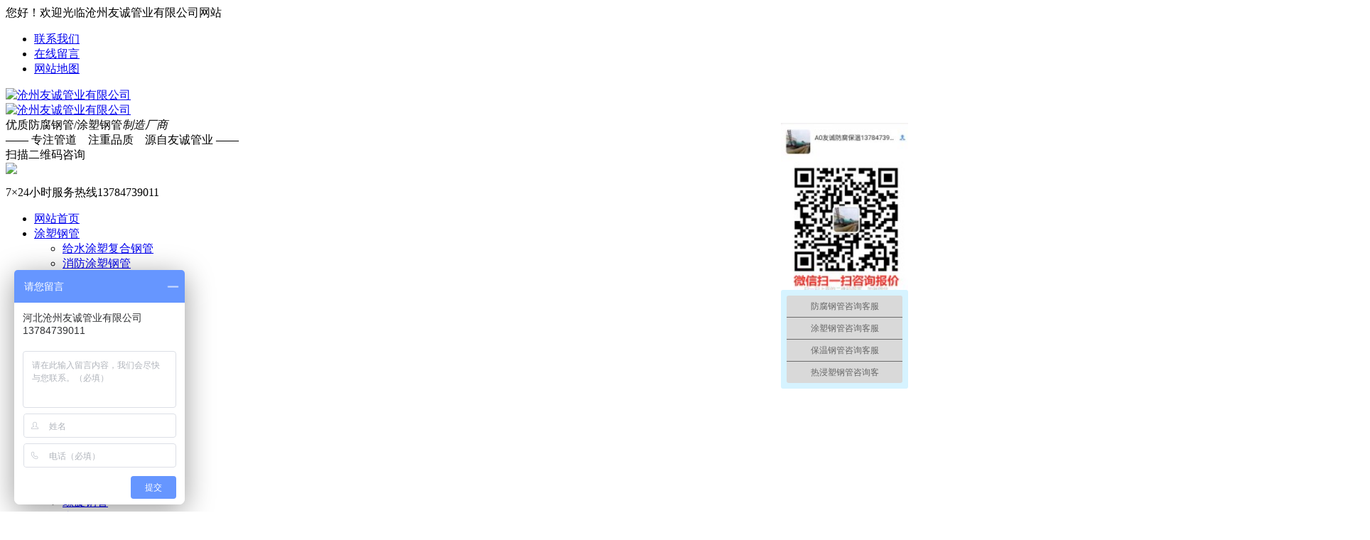

--- FILE ---
content_type: text/html
request_url: http://www.youcheng03.cn/ProductView_1452_189.html
body_size: 8454
content:
<!DOCTYPE html PUBLIC "-//W3C//DTD XHTML 1.0 Transitional//EN" "http://www.w3.org/TR/xhtml1/DTD/xhtml1-transitional.dtd">
<html xmlns="http://www.w3.org/1999/xhtml">
<head>
<meta http-equiv="Content-Type" content="text/html; charset=gb2312" />
<title>热浸塑电线缆保护管-热浸塑电力穿线管-涂塑复合钢管,防腐螺旋钢管,热力保温钢管-沧州友诚管业有限公司</title>
<meta name="Keywords" content="涂塑复合钢管,防腐螺旋钢管,保温钢管,涂塑钢管,热力保温钢管" />
<meta name="Description" content="沧州友诚管业有限公司是一家专业从事给水涂塑复合钢管,防腐螺旋钢管,热力保温钢管的大型企业,产品应用于自来水工程,给排水工程,管廊工程,燃气管道工程,热力管道工程,专注管道,领先品牌" />
<script src="js/tz.js" type="text/javascript"></script>
<link href="css/style.css" rel="stylesheet">
<link href="css/aos.css" rel="stylesheet">
<script src="js/jquery.SuperSlide.2.1.1.js"></script>
<script type="text/javascript" src="js/jquery.pack.js"></script>
<script type="text/javascript" src="js/jquery.SuperSlide.js"></script>
<script src="js/nsw.pc.min.js"></script>
<script>
var _hmt = _hmt || [];
(function() {
  var hm = document.createElement("script");
  hm.src = "https://hm.baidu.com/hm.js?301eed13591e3c31ba11ab205f524b68";
  var s = document.getElementsByTagName("script")[0]; 
  s.parentNode.insertBefore(hm, s);
})();
</script>

</head>
<!--<body oncontextmenu=self.event.returnValue=false onselectstart="return false">-->
<body>
<!--头部开始-->
<div class="header_main por" id="header_main">
<!--顶部开始-->
<div class="head_main_top" aos="fade-down" aos-easing="ease" aos-duration="700">
<div class="w1200 clearfix">
<div class="left">您好！欢迎光临沧州友诚管业有限公司网站</div>
<ul class="right"><li><i class="icon qy"></i><a title="联系我们" href="contact_8.html">联系我们</a></li><li><i class="icon zx"></i><a href="contact_8.html" title="在线留言">在线留言</a></li><li><i class="icon lx"></i><a href="sitemap.html">网站地图</a></li></ul>
</div></div>
<!--顶部结束-->

<div class="header_logo">
<div class="w1200">
<div class="logo fl" aos="fade-right" aos-easing="ease" aos-duration="900" aos-delay="100"><a class="fl" href="http://www.youcheng03.cn" title="沧州友诚管业有限公司"><img src="images/logo.jpg" alt="沧州友诚管业有限公司"></a></div>
<div class="logo fl" aos="fade-right" aos-easing="ease" aos-duration="700" aos-delay="100"><a class="fl" href="http://www.youcheng03.cn" title="沧州友诚管业有限公司"><img src="images/logo1.png" alt="沧州友诚管业有限公司"></a></div>
<div class="bt fl" aos="fade-left" aos-easing="ease" aos-duration="700" aos-delay="100">优质防腐钢管/涂塑钢管<i>制造厂商</i><br /><span>—— 专注管道&nbsp;&nbsp;&nbsp;&nbsp;注重品质&nbsp;&nbsp;&nbsp;&nbsp;源自友诚管业 ——</span></div>
<div class="erwei" aos="fade-left" aos-easing="ease" aos-duration="700" aos-delay="100"><div class="shupai">扫描二维码咨询</div>

    <img src="../UploadFiles/202131118356452.jpg" />
    
    
</div>
<div class="dhua fr" aos="fade-right" aos-easing="ease" aos-duration="700" aos-delay="100"><b class="icon"></b><p>7×24小时服务热线<span class="webtel">13784739011</span></p></div>

</div></div>      
        
<!--导航开始-->

<div class="nav_main">
<div class="nav" >
<ul class="list clearfix" id="nav">
<li class=ind><a href="/" title="网站首页"><span>网站首页</span></a></li>
	
<li><a href="Productlist_184.html" title="涂塑钢管">涂塑钢管</a>

<div class="subnav">
<ul class="nav2">
<li><a href="Productlist_185.html" title="给水涂塑复合钢管">给水涂塑复合钢管</a></li><li><a href="Productlist_186.html" title="消防涂塑钢管">消防涂塑钢管</a></li><li><a href="Productlist_187.html" title="煤矿用涂塑钢管">煤矿用涂塑钢管</a></li><li><a href="Productlist_188.html" title="外PE内EP涂塑钢管">外PE内EP涂塑钢管</a></li><li><a href="Productlist_189.html" title="热浸塑穿线钢管">热浸塑穿线钢管</a></li>
</ul></div>
</li>
	
<li><a href="Productlist_190.html" title="防腐钢管">防腐钢管</a>

<div class="subnav">
<ul class="nav2">
<li><a href="Productlist_191.html" title="3PE防腐钢管">3PE防腐钢管</a></li><li><a href="Productlist_192.html" title="TPEP防腐钢管">TPEP防腐钢管</a></li><li><a href="Productlist_193.html" title="IPN8710防腐钢管">IPN8710防腐钢管</a></li><li><a href="Productlist_194.html" title="环氧煤沥青防腐钢管">环氧煤沥青防腐钢管</a></li>
</ul></div>
</li>
	
<li><a href="Productlist_195.html" title="保温钢管">保温钢管</a>

<div class="subnav">
<ul class="nav2">
<li><a href="Productlist_196.html" title="热力保温钢管">热力保温钢管</a></li><li><a href="Productlist_197.html" title="聚氨酯保温钢管">聚氨酯保温钢管</a></li><li><a href="Productlist_198.html" title="架空保温钢管">架空保温钢管</a></li><li><a href="Productlist_199.html" title="钢套钢蒸汽保温钢管">钢套钢蒸汽保温钢管</a></li><li><a href="Productlist_200.html" title="保温管件">保温管件</a></li>
</ul></div>
</li>
	
<li><a href="Productlist_201.html" title="螺旋钢管">螺旋钢管</a>

<div class="subnav">
<ul class="nav2">
<li><a href="Productlist_202.html" title="螺旋钢管">螺旋钢管</a></li><li><a href="Productlist_203.html" title="直缝钢管">直缝钢管</a></li><li><a href="Productlist_204.html" title="无缝钢管">无缝钢管</a></li><li><a href="Productlist_205.html" title="热镀锌钢管">热镀锌钢管</a></li><li><a href="Productlist_206.html" title="管件系列">管件系列</a></li>
</ul></div>
</li>

<li><a href="ImgList.html" title="合作案例">合作案例</a>
<div class="subnav">
<ul class="nav2">

<li><a href="ImgList_150.html" title="给排水工程合作客户">给排水工程合作客户</a></li>

<li><a href="ImgList_151.html" title="污水处理工程合作客户">污水处理工程合作客户</a></li>

<li><a href="ImgList_152.html" title="市政工程合作客户">市政工程合作客户</a></li>

<li><a href="ImgList_153.html" title="燃气工程合作客户">燃气工程合作客户</a></li>

<li><a href="ImgList_154.html" title="消防工程合作客户">消防工程合作客户</a></li>

<li><a href="ImgList_155.html" title="热力工程合作客户">热力工程合作客户</a></li>

<li><a href="ImgList_156.html" title="煤矿工程合作客户">煤矿工程合作客户</a></li>

</ul></div>
</li>
<li><a href="newslist.html" title="新闻中心">新闻中心</a>
<div class="subnav">
<ul class="nav2">

<li><a href="NewsList_7.html" title="企业新闻">企业新闻</a></li>

<li><a href="NewsList_8.html" title="行业动态">行业动态</a></li>

<li><a href="NewsList_10.html" title="常见问题">常见问题</a></li>

<li><a href="NewsList_11.html" title="规范标准">规范标准</a></li>

</ul></div></li>
<li><a href="about_1.html" title="关于友诚">关于友诚</a></li>

<li><a href="contact_8.html" title="联系我们">联系我们</a></li>
</ul>
<script type="text/javascript" language="javascript"> 
function currentPage(){    if (!document.getElementById("nav")) return false;/*进行必要的测试，避免没有id为nav时候出错*/    var nav=document.getElementById("nav");    var links=nav.getElementsByTagName("a");    var currenturl=window.location.href;/*获取当前页面的地址*/    for(i=0;i<links.length;i++){        var url=links[i].getAttribute("href");/*获取链接的href值*/        if(currenturl.indexOf(url)!=-1){/*如果链接的href值在当前页面地址中有匹配*/           links[i].className="hover";        }    }}window.onload=currentPage;/*载入页面时加载*/
</script> 
</div></div>


<!--导航结束-->
</div>
<!--头部结束--> 
<div class=bannern>
<img src="/upload/image/20190930/20190930163610971097.jpg" />

</div>

<div class="floor_1_main">
<div class="w1200">
<div class="floor_1_1">
<em class="entit">工程应用领域：<BR>管道连接方式：</em>
<div class="ly">	
<li><a href="ProductIndustryList_28.html" title="给排水管道工程">给排水管道工程</a></li>
	
<li><a href="ProductIndustryList_29.html" title="污水处理工程">污水处理工程</a></li>
	
<li><a href="ProductIndustryList_30.html" title="市政管廊工程">市政管廊工程</a></li>
	
<li><a href="ProductIndustryList_31.html" title="燃气管道工程">燃气管道工程</a></li>
	
<li><a href="ProductIndustryList_32.html" title="消防管道工程">消防管道工程</a></li>
	
<li><a href="ProductIndustryList_33.html" title="热力管道工程">热力管道工程</a></li>
	
<li><a href="ProductIndustryList_34.html" title="煤矿管道工程">煤矿管道工程</a></li>
	
<li><a href="ProductIndustryList_35.html" title="电力穿线工程">电力穿线工程</a></li>
<br>	
<li><a href="ProductConnectList_22.html" title="焊接连接">焊接连接</a></li>
	
<li><a href="ProductConnectList_23.html" title="法兰连接">法兰连接</a></li>
	
<li><a href="ProductConnectList_24.html" title="双金属连接">双金属连接</a></li>
	
<li><a href="ProductConnectList_25.html" title="沟槽连接">沟槽连接</a></li>
	
<li><a href="ProductConnectList_26.html" title="双密封法兰连接">双密封法兰连接</a></li>
	
<li><a href="ProductConnectList_27.html" title="承插口连接">承插口连接</a></li>
	
<li><a href="ProductConnectList_28.html" title="丝扣连接">丝扣连接</a></li>
</div>
</div></div></div> 

<div class="main" aos="fade-up" aos-easing="ease" aos-duration="700" aos-delay="200">
<div class=k1400>

<div class="weizhi">&nbsp;当前位置：<a href="http://www.youcheng03.cn" class="agray">友诚首页</a> &nbsp;>&nbsp; <a href="ProductList.html" class="agray">产品中心</a>
 &nbsp;>&nbsp; <a href="ProductList_184.html">涂塑钢管</a> &nbsp;>&nbsp; <a href="ProductList_189.html">热浸塑穿线钢管</a> &nbsp;>&nbsp; 热浸塑电线缆保护管</div>

<div class=content>
<div class="in_title" aos="fade-up" aos-easing="ease" aos-duration="700" aos-delay="100">
<h3 class="cntit">产品介绍</h3>
<p><img src="images/titleleft.png" />&nbsp;&nbsp;友诚管业，以品质求发展，以口碑做市场&nbsp;&nbsp;<img src="images/titleright.png" /></p></div>


<div class=product>
<div class=prleft>

<div class="pro_cla"> 
   <h2><a href="" title="友诚产品">友诚产品</a></h2> 
   <div class="pro_cc"> 
     
     <h3 class="pro_tab cur">
     
<a href="productlist.html" title="按产品类型分" >按产品类型分</a>

</h3> 
     <div class="pro_size" style="display: none;"> 
       
	
<h4 class="pro_clt"><a href="Productlist_184.html" title="涂塑钢管">涂塑钢管</a></h4>

<ul style="display: none;">
      <li><a href="Productlist_185.html" title="给水涂塑复合钢管">给水涂塑复合钢管</a></li><li><a href="Productlist_186.html" title="消防涂塑钢管">消防涂塑钢管</a></li><li><a href="Productlist_187.html" title="煤矿用涂塑钢管">煤矿用涂塑钢管</a></li><li><a href="Productlist_188.html" title="外PE内EP涂塑钢管">外PE内EP涂塑钢管</a></li><li><a href="Productlist_189.html" title="热浸塑穿线钢管">热浸塑穿线钢管</a></li>
      </ul>
	
<h4 class="pro_clt"><a href="Productlist_190.html" title="防腐钢管">防腐钢管</a></h4>

<ul style="display: none;">
      <li><a href="Productlist_191.html" title="3PE防腐钢管">3PE防腐钢管</a></li><li><a href="Productlist_192.html" title="TPEP防腐钢管">TPEP防腐钢管</a></li><li><a href="Productlist_193.html" title="IPN8710防腐钢管">IPN8710防腐钢管</a></li><li><a href="Productlist_194.html" title="环氧煤沥青防腐钢管">环氧煤沥青防腐钢管</a></li>
      </ul>
	
<h4 class="pro_clt"><a href="Productlist_195.html" title="保温钢管">保温钢管</a></h4>

<ul style="display: none;">
      <li><a href="Productlist_196.html" title="热力保温钢管">热力保温钢管</a></li><li><a href="Productlist_197.html" title="聚氨酯保温钢管">聚氨酯保温钢管</a></li><li><a href="Productlist_198.html" title="架空保温钢管">架空保温钢管</a></li><li><a href="Productlist_199.html" title="钢套钢蒸汽保温钢管">钢套钢蒸汽保温钢管</a></li><li><a href="Productlist_200.html" title="保温管件">保温管件</a></li>
      </ul>
	
<h4 class="pro_clt"><a href="Productlist_201.html" title="螺旋钢管">螺旋钢管</a></h4>

<ul style="display: none;">
      <li><a href="Productlist_202.html" title="螺旋钢管">螺旋钢管</a></li><li><a href="Productlist_203.html" title="直缝钢管">直缝钢管</a></li><li><a href="Productlist_204.html" title="无缝钢管">无缝钢管</a></li><li><a href="Productlist_205.html" title="热镀锌钢管">热镀锌钢管</a></li><li><a href="Productlist_206.html" title="管件系列">管件系列</a></li>
      </ul>

     </div> 
     
     <h3 class="pro_tab">
          
<a href="ProductIndustryList.html" title="按应用领域分" >按应用领域分</a>

</h3> 
     <div class="pro_size" style="display: none;"> 
       
	
<h4 class="pro_clt"><a href="ProductIndustryList_28.html" title="给排水管道工程">给排水管道工程</a></h4>
	
<h4 class="pro_clt"><a href="ProductIndustryList_29.html" title="污水处理工程">污水处理工程</a></h4>
	
<h4 class="pro_clt"><a href="ProductIndustryList_30.html" title="市政管廊工程">市政管廊工程</a></h4>
	
<h4 class="pro_clt"><a href="ProductIndustryList_31.html" title="燃气管道工程">燃气管道工程</a></h4>
	
<h4 class="pro_clt"><a href="ProductIndustryList_32.html" title="消防管道工程">消防管道工程</a></h4>
	
<h4 class="pro_clt"><a href="ProductIndustryList_33.html" title="热力管道工程">热力管道工程</a></h4>
	
<h4 class="pro_clt"><a href="ProductIndustryList_34.html" title="煤矿管道工程">煤矿管道工程</a></h4>
	
<h4 class="pro_clt"><a href="ProductIndustryList_35.html" title="电力穿线工程">电力穿线工程</a></h4>
	
<h4 class="pro_clt"><a href="ProductIndustryList_36.html" title="管道配件">管道配件</a></h4>

      
     </div> 
     
     <h3 class="pro_tab">
               
<a href="ProductConnectList.html" title="按连接方式分" >按连接方式分</a>

</h3> 
     <div class="pro_size" style="display: none;"> 
       
	
<h4 class="pro_clt"><a href="ProductConnectList_22.html" title="焊接连接">焊接连接</a></h4>
	
<h4 class="pro_clt"><a href="ProductConnectList_23.html" title="法兰连接">法兰连接</a></h4>
	
<h4 class="pro_clt"><a href="ProductConnectList_24.html" title="双金属连接">双金属连接</a></h4>
	
<h4 class="pro_clt"><a href="ProductConnectList_25.html" title="沟槽连接">沟槽连接</a></h4>
	
<h4 class="pro_clt"><a href="ProductConnectList_26.html" title="双密封法兰连接">双密封法兰连接</a></h4>
	
<h4 class="pro_clt"><a href="ProductConnectList_27.html" title="承插口连接">承插口连接</a></h4>
	
<h4 class="pro_clt"><a href="ProductConnectList_28.html" title="丝扣连接">丝扣连接</a></h4>

      
     </div>      
   </div> 
  </div>
  <div class="cbgg-01 blk"> 
 <div class="cbgg-01-img"> 
  <img src="images/yc.jpg"> 
 </div> 
 <p><img src="images/prolist4.png">全国服务热线</p> 
 <span>13784739011</span> 
</div>
</div>

<div class="productview">

<div class="productview-top">
<div class="productview_img">
<link rel="stylesheet" type="text/css" href="css/jcarousel.connected-carousels.css">

            <div class="connected-carousels">
                <div class="stage">
                    <div class="carousel carousel-stage">
                        <ul>
                        <li><div class=img><img src="/upload/image/20210318/20210318091418001800.jpg"  width="600px" alt=""></div></li>

                        </ul>
                    </div>
                    
                </div>

               
            </div>

</div>
<div class=productview_title>

<div class=title>热浸塑电线缆保护管</div>
<li><b>产品类别：</b><p>
 > <a href="ProductList_184.html">涂塑钢管</a> > <a href="ProductList_189.html">热浸塑穿线钢管</a></p></li>
<li><b>应用领域：</b><p>电力穿线工程</p></li>
<li><b>连接方式：</b><p>承插口连接</p></li>
<li><b>产品品牌：</b><p><a href="http://www.youcheng03.cn">沧州友诚管业有限公司</a></p></li>
<li class=gd><b>产品说明：</b><p>&nbsp;热浸塑电缆穿线管具备钢管和塑料管的双重优点，塑料涂层具有很强的耐酸碱性、耐土壤腐蚀及其他耐腐蚀性能，适用于煤矿井下输送含硫、钙、镁以及其他腐蚀性介质的流体。产品可使用承插方式安装，使用寿命可数倍于普通钢管热浸塑钢质电缆保护管采用物理深度处理工艺，前处理达到Sa2。5标准，锚纹深度在50～</p></li>
<li><b>咨询热线：</b><p><b class=hong>13784739011</b></p></li>

</div>
</div>

<div class="productview-content">
<div class=top></div>
<div class="contents">
<span style="font-size:16px;">&nbsp;热浸塑电缆穿线管具备钢管和塑料管的双重优点，塑料涂层具有很强的耐酸碱性、耐土壤腐蚀及其他耐腐蚀性能，适用于煤矿井下输送含硫、钙、镁以及其他腐蚀性介质的流体。产品可使用承插方式安装，使用寿命可数倍于普通钢管热浸塑钢质电缆保护管采用物理深度处理工艺，前处理达到Sa2。5标准，锚纹深度在50～65之间；钢塑复合结构比纯塑料管材有更好的阻燃性能，更加适用于井下易燃、易爆等场所。产品具有优越的机械性能，能够适应各种苛刻的现场施工环境。该产品适用于井下输送高硫水质及输送含钙、镁等离子的水，所以一定要达到耐腐蚀、不结垢的性能，不仅能节省维修保养的费用。让液体运输更加安全!往常许多生活物资的呈现非常大水平的便当了我们的生活，更为重要的是还进步了消费生活的平安水平，借此能够说我们的进步有科学技术不小的功绩!在生活物资中，给水涂塑复合钢管是这其中比较重要的一种!它在问世不长的时间里就受到了异常大地关注，成为众多范畴的选择，异常大中间便了消费活动!其实所谓的给水涂塑复合钢管是一种以钢管为根本资料再添加上新工艺呈现的复合资料!它和功能是很明显的。给水涂塑钢管的工艺标准给水涂塑复合钢管它的应用触及到多种不一样的范畴!首先它具有着很好的抗腐蚀性。</span>
</div>

</div>




<DIV class="hezuo">
  <H3>相关产品</H3>
  <UL>
      <LI><a href="ProductView_1456_189.html" title="电力穿线用热浸塑钢管"><IMG title="电力穿线用热浸塑钢管" border=0 alt="电力穿线用热浸塑钢管" src="/upload/image/20210318/20210318162064756475.jpg"><BR><STRONG>电力穿线用热浸塑钢管</STRONG></A></LI> 
<LI><a href="ProductView_1455_189.html" title="热浸塑电力管"><IMG title="热浸塑电力管" border=0 alt="热浸塑电力管" src="/upload/image/20210318/20210318162140104010.jpg"><BR><STRONG>热浸塑电力管</STRONG></A></LI> 
<LI><a href="ProductView_1454_189.html" title="穿线用热浸塑穿线钢管"><IMG title="穿线用热浸塑穿线钢管" border=0 alt="穿线用热浸塑穿线钢管" src="/upload/image/20210318/20210318162114071407.jpg"><BR><STRONG>穿线用热浸塑穿线钢管</STRONG></A></LI> 
<LI><a href="ProductView_1453_189.html" title="热浸塑电缆保护套管"><IMG title="热浸塑电缆保护套管" border=0 alt="热浸塑电缆保护套管" src="/upload/image/20191111/20191111093647024702.jpg"><BR><STRONG>热浸塑电缆保护套管</STRONG></A></LI> 

     
  </UL></DIV>

<div class="xyt">

<li style="float: left;">上一条：
<a href="productview_1451_189.html">电力热浸塑穿线管</a>
</li>
<li style="text-align: right;">下一条：
<a href="productview_1453_189.html">热浸塑电缆保护套管</a>
</li>
</div>

</div>
</div>
</div>
</div>
</div>

 <!--底部--> 
  <div class="foot wow fadeInUp" aos="fade-up" aos-easing="ease" aos-duration="700"> 
 <div class="foot-top w1200"> 
  <div class="footl"> 
   <h3><span>Navigation</span>底部导航</h3>
   
   <li><span>关于友诚</span>
   <p> 
     <a href="about_1.html" title="公司简介">公司简介</a>
     <a href="imglist.html" title="合作案例">合作案例</a>
     <a href="contact_8.html" title="在线留言">在线留言</a> 
     <a href="contact_8.html" title="联系我们">联系我们</a>
     </p> 
     </li>
     <li><span>产品中心</span>
     <p> 
     
<a href="ProductList_184.html" title="涂塑钢管">涂塑钢管</a>

<a href="ProductList_190.html" title="防腐钢管">防腐钢管</a>

<a href="ProductList_195.html" title="保温钢管">保温钢管</a>

<a href="ProductList_201.html" title="螺旋钢管">螺旋钢管</a>

     </p>
     </li>
     <li><span>新闻资讯</span>
     <p> 
     
<a href="NewsList_7.html" title="企业新闻">企业新闻</a>

<a href="NewsList_8.html" title="行业动态">行业动态</a>

<a href="NewsList_10.html" title="常见问题">常见问题</a>

<a href="NewsList_11.html" title="规范标准">规范标准</a>

     </p>
     </li>
     
  </div> 
  <div class="footc"> 
   <h3><span>Contact us</span>联系我们</h3> 
   <p class="tel">服务热线：13784739011<span>0317-6397988</span></p> 
   <p class="mail">传真：0317-6397988</p> 
   <p class="fax">E-Mail：1137594625@qq.com</p> 
   <p class="add">公司地址：河北省沧州市盐山县工业开发区</p> 
  </div> 
  <div class="footr"> 
   <h3><span>Mobile terminal</span>手机端</h3> 
   <em class="clearfix"> <i><img alt="友诚手机站" src="images/1568272035.png" title="友诚手机站"><span>手机网站</span></i> <i>
   
    <img src="../UploadFiles/202131118356452.jpg" />
    
    <span>联系友诚</span></i></em> 
   <i> </i> 
  </div> 
  <i> </i> 
 </div> 
 <i> 
  <div class="foot-bottom"> 
   <div class="w1200"> 
    <div class="foot_bl fl"> 
     <a href="sitemap.xml">网站地图</a>
    
    </div> 
    <div class="foot_br fr" style="width: 600px;"> 
     <p>Copyright &#169; 沧州友诚管业有限公司  版权所有<span>百度统计</span></p> 
     <p><b style="color: #DB0000;font-size: 16px;">本网站已经申请版权保护，如有抄袭，必追究法律责任</b><span>备案号：<a href="https://beian.miit.gov.cn/"  target="_blank" title="冀ICP备14006149号-63">冀ICP备14006149号-63</a></span></p> 
    </div> 
   </div> 
  </div> </i> 
</div> 

<!--浮动客服开始-->
<!--<dl class="toolbar" id="toolbar">
<dd><a class="slide tel slide-tel" href="javascritp:void(0);"><i><span></span></i>13784739011</a></dd>
<dd><a href="tencent://message/?uin=1137594625&Menu=yes" title="在线QQ"><i class="qq"><span></span></i></a></dd>
<dd><i class="code"><span></span></i>
<ul class="pop pop-code">
<li>
        
    <img src="../UploadFiles/202131118356452.jpg" width="130" height="130" />
    
    
<h3>微信二维码</h3></li></ul></dd>
<dd> <a href="javascript:;"><i id="top" class="top"><span></span></i></a></dd></dl>-->
<!--浮动客服结束-->



<div class="contact_area">
    <div class="contact_bar">
        <ul>
            <li class="contact_top">返回顶部</li>
            <li class="contact_lxr">马志仙</li>
            <li class="contact_phone">13784739011</li>
            <li class="contact_QQ"><a target="_blank" href="http://wpa.qq.com/msgrd?v=3&uin=1137594625&Site=QQ咨询&Menu=yes" rel="nofollow">在线沟通</a></li>
            <li class="contact_ewm">微信二维码 <br>
            
    <img class="hd_qr" src="../UploadFiles/202131118356452.jpg" width="125" height="125" alt="微信扫一扫" />
    
    
            </li>
        </ul>
    </div>
  </div>
<script type="text/javascript">
  $(function () {
      // 悬浮窗口
     // $(".contact_area").hover(function () {
     //     $(".contact_area").css("left", "5px");
     //     $(".contact_bar .contact_ewm").css('left', '200px');
     // }, function () {
     //     $(".contact_area").css("left", "-127px");
     //     $(".contact_bar .contact_ewm").css('left', '53px');
    //  });
      // 返回顶部
      $(".contact_top").click(function () {
          $("html,body").animate({
              'scrollTop': '0px'
          }, 300)
      });
  });
</script>
<script src="js/aos.js"></script>
<script src="js/app.js"></script>
<script type="text/javascript">
        AOS.init({
            easing: 'ease-out-back',
            duration: 1000
        });
</script>
 <script src="js/5c088ebae4b014b7421af390.js" type="text/javascript"></script>
</body>
</html>
